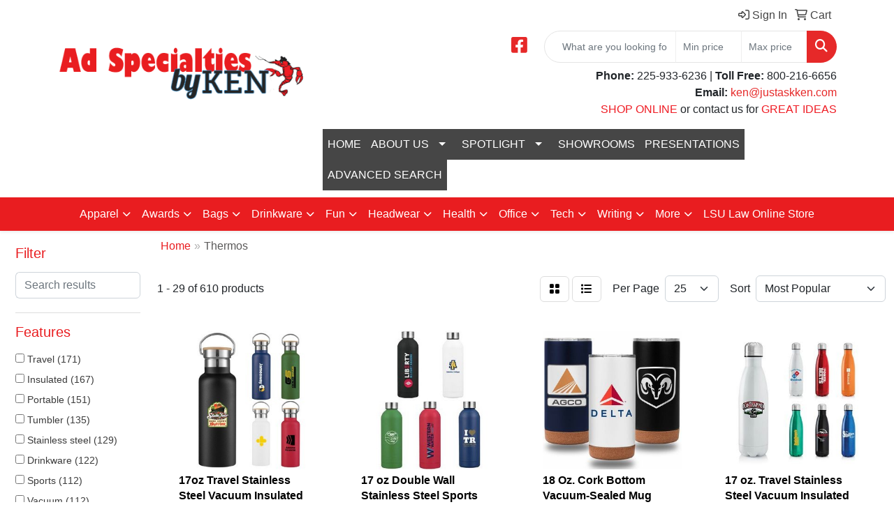

--- FILE ---
content_type: text/html
request_url: https://www.justaskken.com/ws/ws.dll/StartSrch?UID=6188&WENavID=18091381
body_size: 14793
content:
<!DOCTYPE html>
<html lang="en"><head>
<meta charset="utf-8">
<meta http-equiv="X-UA-Compatible" content="IE=edge">
<meta name="viewport" content="width=device-width, initial-scale=1">
<!-- The above 3 meta tags *must* come first in the head; any other head content must come *after* these tags -->


<link href="/distsite/styles/8/css/bootstrap.min.css" rel="stylesheet" />
<link href="https://fonts.googleapis.com/css?family=Open+Sans:400,600|Oswald:400,600" rel="stylesheet">
<link href="/distsite/styles/8/css/owl.carousel.min.css" rel="stylesheet">
<link href="/distsite/styles/8/css/nouislider.css" rel="stylesheet">
<!--<link href="/distsite/styles/8/css/menu.css" rel="stylesheet"/>-->
<link href="/distsite/styles/8/css/flexslider.css" rel="stylesheet">
<link href="/distsite/styles/8/css/all.min.css" rel="stylesheet">
<link href="/distsite/styles/8/css/slick/slick.css" rel="stylesheet"/>
<link href="/distsite/styles/8/css/lightbox/lightbox.css" rel="stylesheet"  />
<link href="/distsite/styles/8/css/yamm.css" rel="stylesheet" />
<!-- Custom styles for this theme -->
<link href="/we/we.dll/StyleSheet?UN=6188&Type=WETheme&TS=C45440.9626041667" rel="stylesheet">
<!-- Custom styles for this theme -->
<link href="/we/we.dll/StyleSheet?UN=6188&Type=WETheme-PS&TS=C45440.9626041667" rel="stylesheet">


<!-- HTML5 shim and Respond.js for IE8 support of HTML5 elements and media queries -->
<!--[if lt IE 9]>
      <script src="https://oss.maxcdn.com/html5shiv/3.7.3/html5shiv.min.js"></script>
      <script src="https://oss.maxcdn.com/respond/1.4.2/respond.min.js"></script>
    <![endif]-->

</head>

<body style="background:#fff;">


  <!-- Slide-Out Menu -->
  <div id="filter-menu" class="filter-menu">
    <button id="close-menu" class="btn-close"></button>
    <div class="menu-content">
      
<aside class="filter-sidebar">



<div class="filter-section first">
	<h2>Filter</h2>
	 <div class="input-group mb-3">
	 <input type="text" style="border-right:0;" placeholder="Search results" class="form-control text-search-within-results" name="SearchWithinResults" value="" maxlength="100" onkeyup="HandleTextFilter(event);">
	  <label class="input-group-text" style="background-color:#fff;"><a  style="display:none;" href="javascript:void(0);" class="remove-filter" data-toggle="tooltip" title="Clear" onclick="ClearTextFilter();"><i class="far fa-times" aria-hidden="true"></i> <span class="fa-sr-only">x</span></a></label>
	</div>
</div>

<a href="javascript:void(0);" class="clear-filters"  style="display:none;" onclick="ClearDrillDown();">Clear all filters</a>

<div class="filter-section"  style="display:none;">
	<h2>Categories</h2>

	<div class="filter-list">

	 

		<!-- wrapper for more filters -->
        <div class="show-filter">

		</div><!-- showfilters -->

	</div>

		<a href="#" class="show-more"  style="display:none;" >Show more</a>
</div>


<div class="filter-section" >
	<h2>Features</h2>

		<div class="filter-list">

	  		<div class="checkbox"><label><input class="filtercheckbox" type="checkbox" name="2|Travel" ><span> Travel (171)</span></label></div><div class="checkbox"><label><input class="filtercheckbox" type="checkbox" name="2|Insulated" ><span> Insulated (167)</span></label></div><div class="checkbox"><label><input class="filtercheckbox" type="checkbox" name="2|Portable" ><span> Portable (151)</span></label></div><div class="checkbox"><label><input class="filtercheckbox" type="checkbox" name="2|Tumbler" ><span> Tumbler (135)</span></label></div><div class="checkbox"><label><input class="filtercheckbox" type="checkbox" name="2|Stainless steel" ><span> Stainless steel (129)</span></label></div><div class="checkbox"><label><input class="filtercheckbox" type="checkbox" name="2|Drinkware" ><span> Drinkware (122)</span></label></div><div class="checkbox"><label><input class="filtercheckbox" type="checkbox" name="2|Sports" ><span> Sports (112)</span></label></div><div class="checkbox"><label><input class="filtercheckbox" type="checkbox" name="2|Vacuum" ><span> Vacuum (112)</span></label></div><div class="checkbox"><label><input class="filtercheckbox" type="checkbox" name="2|Cup" ><span> Cup (103)</span></label></div><div class="checkbox"><label><input class="filtercheckbox" type="checkbox" name="2|Drinking" ><span> Drinking (93)</span></label></div><div class="show-filter"><div class="checkbox"><label><input class="filtercheckbox" type="checkbox" name="2|Reusable" ><span> Reusable (93)</span></label></div><div class="checkbox"><label><input class="filtercheckbox" type="checkbox" name="2|Leak-proof" ><span> Leak-proof (85)</span></label></div><div class="checkbox"><label><input class="filtercheckbox" type="checkbox" name="2|Drink" ><span> Drink (84)</span></label></div><div class="checkbox"><label><input class="filtercheckbox" type="checkbox" name="2|Water" ><span> Water (82)</span></label></div><div class="checkbox"><label><input class="filtercheckbox" type="checkbox" name="2|Mug" ><span> Mug (80)</span></label></div><div class="checkbox"><label><input class="filtercheckbox" type="checkbox" name="2|Outdoor" ><span> Outdoor (76)</span></label></div><div class="checkbox"><label><input class="filtercheckbox" type="checkbox" name="2|Thermal" ><span> Thermal (76)</span></label></div><div class="checkbox"><label><input class="filtercheckbox" type="checkbox" name="2|Coffee" ><span> Coffee (72)</span></label></div><div class="checkbox"><label><input class="filtercheckbox" type="checkbox" name="2|Double wall" ><span> Double wall (68)</span></label></div><div class="checkbox"><label><input class="filtercheckbox" type="checkbox" name="2|Durable" ><span> Durable (68)</span></label></div><div class="checkbox"><label><input class="filtercheckbox" type="checkbox" name="2|Bottle" ><span> Bottle (67)</span></label></div><div class="checkbox"><label><input class="filtercheckbox" type="checkbox" name="2|Beverage" ><span> Beverage (66)</span></label></div><div class="checkbox"><label><input class="filtercheckbox" type="checkbox" name="2|Thermos" ><span> Thermos (66)</span></label></div><div class="checkbox"><label><input class="filtercheckbox" type="checkbox" name="2|Travel mug" ><span> Travel mug (65)</span></label></div><div class="checkbox"><label><input class="filtercheckbox" type="checkbox" name="2|Vacuum insulated bottle" ><span> Vacuum insulated bottle (58)</span></label></div><div class="checkbox"><label><input class="filtercheckbox" type="checkbox" name="2|Lid" ><span> Lid (53)</span></label></div><div class="checkbox"><label><input class="filtercheckbox" type="checkbox" name="2|Leakproof" ><span> Leakproof (51)</span></label></div><div class="checkbox"><label><input class="filtercheckbox" type="checkbox" name="2|Tea bottle" ><span> Tea bottle (51)</span></label></div><div class="checkbox"><label><input class="filtercheckbox" type="checkbox" name="2|Thermoses water bottle" ><span> Thermoses water bottle (51)</span></label></div><div class="checkbox"><label><input class="filtercheckbox" type="checkbox" name="2|Water bottle" ><span> Water bottle (51)</span></label></div><div class="checkbox"><label><input class="filtercheckbox" type="checkbox" name="2|Hot" ><span> Hot (48)</span></label></div><div class="checkbox"><label><input class="filtercheckbox" type="checkbox" name="2|Thermal cup" ><span> Thermal cup (47)</span></label></div><div class="checkbox"><label><input class="filtercheckbox" type="checkbox" name="2|Camping" ><span> Camping (46)</span></label></div><div class="checkbox"><label><input class="filtercheckbox" type="checkbox" name="2|Stainless steel cup" ><span> Stainless steel cup (45)</span></label></div><div class="checkbox"><label><input class="filtercheckbox" type="checkbox" name="2|Coffee thermos" ><span> Coffee thermos (44)</span></label></div><div class="checkbox"><label><input class="filtercheckbox" type="checkbox" name="2|Vacuum insulated" ><span> Vacuum insulated (43)</span></label></div><div class="checkbox"><label><input class="filtercheckbox" type="checkbox" name="2|Hydration" ><span> Hydration (42)</span></label></div><div class="checkbox"><label><input class="filtercheckbox" type="checkbox" name="2|Office" ><span> Office (41)</span></label></div><div class="checkbox"><label><input class="filtercheckbox" type="checkbox" name="2|Steel" ><span> Steel (41)</span></label></div><div class="checkbox"><label><input class="filtercheckbox" type="checkbox" name="2|Car vacuum thermoses bottle" ><span> Car vacuum thermoses bottle (40)</span></label></div><div class="checkbox"><label><input class="filtercheckbox" type="checkbox" name="2|Cold" ><span> Cold (40)</span></label></div><div class="checkbox"><label><input class="filtercheckbox" type="checkbox" name="2|Travel tea coffee bottle" ><span> Travel tea coffee bottle (40)</span></label></div><div class="checkbox"><label><input class="filtercheckbox" type="checkbox" name="2|Double walled" ><span> Double walled (39)</span></label></div><div class="checkbox"><label><input class="filtercheckbox" type="checkbox" name="2|Flask" ><span> Flask (38)</span></label></div><div class="checkbox"><label><input class="filtercheckbox" type="checkbox" name="2|Metal" ><span> Metal (37)</span></label></div><div class="checkbox"><label><input class="filtercheckbox" type="checkbox" name="2|Bpa free" ><span> Bpa free (35)</span></label></div><div class="checkbox"><label><input class="filtercheckbox" type="checkbox" name="2|Tea" ><span> Tea (33)</span></label></div><div class="checkbox"><label><input class="filtercheckbox" type="checkbox" name="2|Leak proof" ><span> Leak proof (32)</span></label></div><div class="checkbox"><label><input class="filtercheckbox" type="checkbox" name="2|Lightweight" ><span> Lightweight (31)</span></label></div><div class="checkbox"><label><input class="filtercheckbox" type="checkbox" name="2|Round" ><span> Round (30)</span></label></div></div>

			<!-- wrapper for more filters -->
			<div class="show-filter">

			</div><!-- showfilters -->
 		</div>
		<a href="#" class="show-more"  >Show more</a>


</div>


<div class="filter-section" >
	<h2>Colors</h2>

		<div class="filter-list">

		  	<div class="checkbox"><label><input class="filtercheckbox" type="checkbox" name="1|Black" ><span> Black (367)</span></label></div><div class="checkbox"><label><input class="filtercheckbox" type="checkbox" name="1|White" ><span> White (240)</span></label></div><div class="checkbox"><label><input class="filtercheckbox" type="checkbox" name="1|Blue" ><span> Blue (227)</span></label></div><div class="checkbox"><label><input class="filtercheckbox" type="checkbox" name="1|Red" ><span> Red (211)</span></label></div><div class="checkbox"><label><input class="filtercheckbox" type="checkbox" name="1|Pink" ><span> Pink (208)</span></label></div><div class="checkbox"><label><input class="filtercheckbox" type="checkbox" name="1|Green" ><span> Green (184)</span></label></div><div class="checkbox"><label><input class="filtercheckbox" type="checkbox" name="1|Orange" ><span> Orange (100)</span></label></div><div class="checkbox"><label><input class="filtercheckbox" type="checkbox" name="1|Purple" ><span> Purple (100)</span></label></div><div class="checkbox"><label><input class="filtercheckbox" type="checkbox" name="1|Silver" ><span> Silver (97)</span></label></div><div class="checkbox"><label><input class="filtercheckbox" type="checkbox" name="1|Gray" ><span> Gray (81)</span></label></div><div class="show-filter"><div class="checkbox"><label><input class="filtercheckbox" type="checkbox" name="1|Yellow" ><span> Yellow (67)</span></label></div><div class="checkbox"><label><input class="filtercheckbox" type="checkbox" name="1|Navy blue" ><span> Navy blue (57)</span></label></div><div class="checkbox"><label><input class="filtercheckbox" type="checkbox" name="1|Light blue" ><span> Light blue (53)</span></label></div><div class="checkbox"><label><input class="filtercheckbox" type="checkbox" name="1|Royal blue" ><span> Royal blue (36)</span></label></div><div class="checkbox"><label><input class="filtercheckbox" type="checkbox" name="1|Gold" ><span> Gold (35)</span></label></div><div class="checkbox"><label><input class="filtercheckbox" type="checkbox" name="1|Brown" ><span> Brown (33)</span></label></div><div class="checkbox"><label><input class="filtercheckbox" type="checkbox" name="1|Beige" ><span> Beige (24)</span></label></div><div class="checkbox"><label><input class="filtercheckbox" type="checkbox" name="1|Light purple" ><span> Light purple (22)</span></label></div><div class="checkbox"><label><input class="filtercheckbox" type="checkbox" name="1|Rose red" ><span> Rose red (21)</span></label></div><div class="checkbox"><label><input class="filtercheckbox" type="checkbox" name="1|Light green" ><span> Light green (19)</span></label></div><div class="checkbox"><label><input class="filtercheckbox" type="checkbox" name="1|Black/silver" ><span> Black/silver (17)</span></label></div><div class="checkbox"><label><input class="filtercheckbox" type="checkbox" name="1|Maroon red" ><span> Maroon red (17)</span></label></div><div class="checkbox"><label><input class="filtercheckbox" type="checkbox" name="1|Silver/black" ><span> Silver/black (17)</span></label></div><div class="checkbox"><label><input class="filtercheckbox" type="checkbox" name="1|Sky blue" ><span> Sky blue (17)</span></label></div><div class="checkbox"><label><input class="filtercheckbox" type="checkbox" name="1|Various" ><span> Various (17)</span></label></div><div class="checkbox"><label><input class="filtercheckbox" type="checkbox" name="1|Dark gray" ><span> Dark gray (16)</span></label></div><div class="checkbox"><label><input class="filtercheckbox" type="checkbox" name="1|Teal blue green" ><span> Teal blue green (16)</span></label></div><div class="checkbox"><label><input class="filtercheckbox" type="checkbox" name="1|Dark green" ><span> Dark green (14)</span></label></div><div class="checkbox"><label><input class="filtercheckbox" type="checkbox" name="1|Olive green" ><span> Olive green (14)</span></label></div><div class="checkbox"><label><input class="filtercheckbox" type="checkbox" name="1|Army green" ><span> Army green (13)</span></label></div><div class="checkbox"><label><input class="filtercheckbox" type="checkbox" name="1|Blue/black" ><span> Blue/black (12)</span></label></div><div class="checkbox"><label><input class="filtercheckbox" type="checkbox" name="1|Lake blue" ><span> Lake blue (12)</span></label></div><div class="checkbox"><label><input class="filtercheckbox" type="checkbox" name="1|Mint green" ><span> Mint green (12)</span></label></div><div class="checkbox"><label><input class="filtercheckbox" type="checkbox" name="1|Dark blue" ><span> Dark blue (11)</span></label></div><div class="checkbox"><label><input class="filtercheckbox" type="checkbox" name="1|Red/black" ><span> Red/black (11)</span></label></div><div class="checkbox"><label><input class="filtercheckbox" type="checkbox" name="1|Sliver" ><span> Sliver (11)</span></label></div><div class="checkbox"><label><input class="filtercheckbox" type="checkbox" name="1|Blue/silver" ><span> Blue/silver (10)</span></label></div><div class="checkbox"><label><input class="filtercheckbox" type="checkbox" name="1|Coral orange pink" ><span> Coral orange pink (10)</span></label></div><div class="checkbox"><label><input class="filtercheckbox" type="checkbox" name="1|Bamboo brown" ><span> Bamboo brown (9)</span></label></div><div class="checkbox"><label><input class="filtercheckbox" type="checkbox" name="1|Light pink" ><span> Light pink (9)</span></label></div><div class="checkbox"><label><input class="filtercheckbox" type="checkbox" name="1|Red/silver" ><span> Red/silver (9)</span></label></div><div class="checkbox"><label><input class="filtercheckbox" type="checkbox" name="1|White/black" ><span> White/black (9)</span></label></div><div class="checkbox"><label><input class="filtercheckbox" type="checkbox" name="1|White/silver" ><span> White/silver (9)</span></label></div><div class="checkbox"><label><input class="filtercheckbox" type="checkbox" name="1|Stainless steel silver" ><span> Stainless steel silver (8)</span></label></div><div class="checkbox"><label><input class="filtercheckbox" type="checkbox" name="1|Baby blue" ><span> Baby blue (7)</span></label></div><div class="checkbox"><label><input class="filtercheckbox" type="checkbox" name="1|Green/silver" ><span> Green/silver (7)</span></label></div><div class="checkbox"><label><input class="filtercheckbox" type="checkbox" name="1|Lime green" ><span> Lime green (7)</span></label></div><div class="checkbox"><label><input class="filtercheckbox" type="checkbox" name="1|Orange/black" ><span> Orange/black (7)</span></label></div><div class="checkbox"><label><input class="filtercheckbox" type="checkbox" name="1|Smoky pink" ><span> Smoky pink (7)</span></label></div><div class="checkbox"><label><input class="filtercheckbox" type="checkbox" name="1|Cream white" ><span> Cream white (6)</span></label></div></div>


			<!-- wrapper for more filters -->
			<div class="show-filter">

			</div><!-- showfilters -->

		  </div>

		<a href="#" class="show-more"  >Show more</a>
</div>


<div class="filter-section"  >
	<h2>Price Range</h2>
	<div class="filter-price-wrap">
		<div class="filter-price-inner">
			<div class="input-group">
				<span class="input-group-text input-group-text-white">$</span>
				<input type="text" class="form-control form-control-sm filter-min-prices" name="min-prices" value="" placeholder="Min" onkeyup="HandlePriceFilter(event);">
			</div>
			<div class="input-group">
				<span class="input-group-text input-group-text-white">$</span>
				<input type="text" class="form-control form-control-sm filter-max-prices" name="max-prices" value="" placeholder="Max" onkeyup="HandlePriceFilter(event);">
			</div>
		</div>
		<a href="javascript:void(0)" onclick="SetPriceFilter();" ><i class="fa-solid fa-chevron-right"></i></a>
	</div>
</div>

<div class="filter-section"   >
	<h2>Quantity</h2>
	<div class="filter-price-wrap mb-2">
		<input type="text" class="form-control form-control-sm filter-quantity" value="" placeholder="Qty" onkeyup="HandleQuantityFilter(event);">
		<a href="javascript:void(0)" onclick="SetQuantityFilter();"><i class="fa-solid fa-chevron-right"></i></a>
	</div>
</div>




	</aside>

    </div>
</div>




	<div class="container-fluid">
		<div class="row">

			<div class="col-md-3 col-lg-2">
        <div class="d-none d-md-block">
          <div id="desktop-filter">
            
<aside class="filter-sidebar">



<div class="filter-section first">
	<h2>Filter</h2>
	 <div class="input-group mb-3">
	 <input type="text" style="border-right:0;" placeholder="Search results" class="form-control text-search-within-results" name="SearchWithinResults" value="" maxlength="100" onkeyup="HandleTextFilter(event);">
	  <label class="input-group-text" style="background-color:#fff;"><a  style="display:none;" href="javascript:void(0);" class="remove-filter" data-toggle="tooltip" title="Clear" onclick="ClearTextFilter();"><i class="far fa-times" aria-hidden="true"></i> <span class="fa-sr-only">x</span></a></label>
	</div>
</div>

<a href="javascript:void(0);" class="clear-filters"  style="display:none;" onclick="ClearDrillDown();">Clear all filters</a>

<div class="filter-section"  style="display:none;">
	<h2>Categories</h2>

	<div class="filter-list">

	 

		<!-- wrapper for more filters -->
        <div class="show-filter">

		</div><!-- showfilters -->

	</div>

		<a href="#" class="show-more"  style="display:none;" >Show more</a>
</div>


<div class="filter-section" >
	<h2>Features</h2>

		<div class="filter-list">

	  		<div class="checkbox"><label><input class="filtercheckbox" type="checkbox" name="2|Travel" ><span> Travel (171)</span></label></div><div class="checkbox"><label><input class="filtercheckbox" type="checkbox" name="2|Insulated" ><span> Insulated (167)</span></label></div><div class="checkbox"><label><input class="filtercheckbox" type="checkbox" name="2|Portable" ><span> Portable (151)</span></label></div><div class="checkbox"><label><input class="filtercheckbox" type="checkbox" name="2|Tumbler" ><span> Tumbler (135)</span></label></div><div class="checkbox"><label><input class="filtercheckbox" type="checkbox" name="2|Stainless steel" ><span> Stainless steel (129)</span></label></div><div class="checkbox"><label><input class="filtercheckbox" type="checkbox" name="2|Drinkware" ><span> Drinkware (122)</span></label></div><div class="checkbox"><label><input class="filtercheckbox" type="checkbox" name="2|Sports" ><span> Sports (112)</span></label></div><div class="checkbox"><label><input class="filtercheckbox" type="checkbox" name="2|Vacuum" ><span> Vacuum (112)</span></label></div><div class="checkbox"><label><input class="filtercheckbox" type="checkbox" name="2|Cup" ><span> Cup (103)</span></label></div><div class="checkbox"><label><input class="filtercheckbox" type="checkbox" name="2|Drinking" ><span> Drinking (93)</span></label></div><div class="show-filter"><div class="checkbox"><label><input class="filtercheckbox" type="checkbox" name="2|Reusable" ><span> Reusable (93)</span></label></div><div class="checkbox"><label><input class="filtercheckbox" type="checkbox" name="2|Leak-proof" ><span> Leak-proof (85)</span></label></div><div class="checkbox"><label><input class="filtercheckbox" type="checkbox" name="2|Drink" ><span> Drink (84)</span></label></div><div class="checkbox"><label><input class="filtercheckbox" type="checkbox" name="2|Water" ><span> Water (82)</span></label></div><div class="checkbox"><label><input class="filtercheckbox" type="checkbox" name="2|Mug" ><span> Mug (80)</span></label></div><div class="checkbox"><label><input class="filtercheckbox" type="checkbox" name="2|Outdoor" ><span> Outdoor (76)</span></label></div><div class="checkbox"><label><input class="filtercheckbox" type="checkbox" name="2|Thermal" ><span> Thermal (76)</span></label></div><div class="checkbox"><label><input class="filtercheckbox" type="checkbox" name="2|Coffee" ><span> Coffee (72)</span></label></div><div class="checkbox"><label><input class="filtercheckbox" type="checkbox" name="2|Double wall" ><span> Double wall (68)</span></label></div><div class="checkbox"><label><input class="filtercheckbox" type="checkbox" name="2|Durable" ><span> Durable (68)</span></label></div><div class="checkbox"><label><input class="filtercheckbox" type="checkbox" name="2|Bottle" ><span> Bottle (67)</span></label></div><div class="checkbox"><label><input class="filtercheckbox" type="checkbox" name="2|Beverage" ><span> Beverage (66)</span></label></div><div class="checkbox"><label><input class="filtercheckbox" type="checkbox" name="2|Thermos" ><span> Thermos (66)</span></label></div><div class="checkbox"><label><input class="filtercheckbox" type="checkbox" name="2|Travel mug" ><span> Travel mug (65)</span></label></div><div class="checkbox"><label><input class="filtercheckbox" type="checkbox" name="2|Vacuum insulated bottle" ><span> Vacuum insulated bottle (58)</span></label></div><div class="checkbox"><label><input class="filtercheckbox" type="checkbox" name="2|Lid" ><span> Lid (53)</span></label></div><div class="checkbox"><label><input class="filtercheckbox" type="checkbox" name="2|Leakproof" ><span> Leakproof (51)</span></label></div><div class="checkbox"><label><input class="filtercheckbox" type="checkbox" name="2|Tea bottle" ><span> Tea bottle (51)</span></label></div><div class="checkbox"><label><input class="filtercheckbox" type="checkbox" name="2|Thermoses water bottle" ><span> Thermoses water bottle (51)</span></label></div><div class="checkbox"><label><input class="filtercheckbox" type="checkbox" name="2|Water bottle" ><span> Water bottle (51)</span></label></div><div class="checkbox"><label><input class="filtercheckbox" type="checkbox" name="2|Hot" ><span> Hot (48)</span></label></div><div class="checkbox"><label><input class="filtercheckbox" type="checkbox" name="2|Thermal cup" ><span> Thermal cup (47)</span></label></div><div class="checkbox"><label><input class="filtercheckbox" type="checkbox" name="2|Camping" ><span> Camping (46)</span></label></div><div class="checkbox"><label><input class="filtercheckbox" type="checkbox" name="2|Stainless steel cup" ><span> Stainless steel cup (45)</span></label></div><div class="checkbox"><label><input class="filtercheckbox" type="checkbox" name="2|Coffee thermos" ><span> Coffee thermos (44)</span></label></div><div class="checkbox"><label><input class="filtercheckbox" type="checkbox" name="2|Vacuum insulated" ><span> Vacuum insulated (43)</span></label></div><div class="checkbox"><label><input class="filtercheckbox" type="checkbox" name="2|Hydration" ><span> Hydration (42)</span></label></div><div class="checkbox"><label><input class="filtercheckbox" type="checkbox" name="2|Office" ><span> Office (41)</span></label></div><div class="checkbox"><label><input class="filtercheckbox" type="checkbox" name="2|Steel" ><span> Steel (41)</span></label></div><div class="checkbox"><label><input class="filtercheckbox" type="checkbox" name="2|Car vacuum thermoses bottle" ><span> Car vacuum thermoses bottle (40)</span></label></div><div class="checkbox"><label><input class="filtercheckbox" type="checkbox" name="2|Cold" ><span> Cold (40)</span></label></div><div class="checkbox"><label><input class="filtercheckbox" type="checkbox" name="2|Travel tea coffee bottle" ><span> Travel tea coffee bottle (40)</span></label></div><div class="checkbox"><label><input class="filtercheckbox" type="checkbox" name="2|Double walled" ><span> Double walled (39)</span></label></div><div class="checkbox"><label><input class="filtercheckbox" type="checkbox" name="2|Flask" ><span> Flask (38)</span></label></div><div class="checkbox"><label><input class="filtercheckbox" type="checkbox" name="2|Metal" ><span> Metal (37)</span></label></div><div class="checkbox"><label><input class="filtercheckbox" type="checkbox" name="2|Bpa free" ><span> Bpa free (35)</span></label></div><div class="checkbox"><label><input class="filtercheckbox" type="checkbox" name="2|Tea" ><span> Tea (33)</span></label></div><div class="checkbox"><label><input class="filtercheckbox" type="checkbox" name="2|Leak proof" ><span> Leak proof (32)</span></label></div><div class="checkbox"><label><input class="filtercheckbox" type="checkbox" name="2|Lightweight" ><span> Lightweight (31)</span></label></div><div class="checkbox"><label><input class="filtercheckbox" type="checkbox" name="2|Round" ><span> Round (30)</span></label></div></div>

			<!-- wrapper for more filters -->
			<div class="show-filter">

			</div><!-- showfilters -->
 		</div>
		<a href="#" class="show-more"  >Show more</a>


</div>


<div class="filter-section" >
	<h2>Colors</h2>

		<div class="filter-list">

		  	<div class="checkbox"><label><input class="filtercheckbox" type="checkbox" name="1|Black" ><span> Black (367)</span></label></div><div class="checkbox"><label><input class="filtercheckbox" type="checkbox" name="1|White" ><span> White (240)</span></label></div><div class="checkbox"><label><input class="filtercheckbox" type="checkbox" name="1|Blue" ><span> Blue (227)</span></label></div><div class="checkbox"><label><input class="filtercheckbox" type="checkbox" name="1|Red" ><span> Red (211)</span></label></div><div class="checkbox"><label><input class="filtercheckbox" type="checkbox" name="1|Pink" ><span> Pink (208)</span></label></div><div class="checkbox"><label><input class="filtercheckbox" type="checkbox" name="1|Green" ><span> Green (184)</span></label></div><div class="checkbox"><label><input class="filtercheckbox" type="checkbox" name="1|Orange" ><span> Orange (100)</span></label></div><div class="checkbox"><label><input class="filtercheckbox" type="checkbox" name="1|Purple" ><span> Purple (100)</span></label></div><div class="checkbox"><label><input class="filtercheckbox" type="checkbox" name="1|Silver" ><span> Silver (97)</span></label></div><div class="checkbox"><label><input class="filtercheckbox" type="checkbox" name="1|Gray" ><span> Gray (81)</span></label></div><div class="show-filter"><div class="checkbox"><label><input class="filtercheckbox" type="checkbox" name="1|Yellow" ><span> Yellow (67)</span></label></div><div class="checkbox"><label><input class="filtercheckbox" type="checkbox" name="1|Navy blue" ><span> Navy blue (57)</span></label></div><div class="checkbox"><label><input class="filtercheckbox" type="checkbox" name="1|Light blue" ><span> Light blue (53)</span></label></div><div class="checkbox"><label><input class="filtercheckbox" type="checkbox" name="1|Royal blue" ><span> Royal blue (36)</span></label></div><div class="checkbox"><label><input class="filtercheckbox" type="checkbox" name="1|Gold" ><span> Gold (35)</span></label></div><div class="checkbox"><label><input class="filtercheckbox" type="checkbox" name="1|Brown" ><span> Brown (33)</span></label></div><div class="checkbox"><label><input class="filtercheckbox" type="checkbox" name="1|Beige" ><span> Beige (24)</span></label></div><div class="checkbox"><label><input class="filtercheckbox" type="checkbox" name="1|Light purple" ><span> Light purple (22)</span></label></div><div class="checkbox"><label><input class="filtercheckbox" type="checkbox" name="1|Rose red" ><span> Rose red (21)</span></label></div><div class="checkbox"><label><input class="filtercheckbox" type="checkbox" name="1|Light green" ><span> Light green (19)</span></label></div><div class="checkbox"><label><input class="filtercheckbox" type="checkbox" name="1|Black/silver" ><span> Black/silver (17)</span></label></div><div class="checkbox"><label><input class="filtercheckbox" type="checkbox" name="1|Maroon red" ><span> Maroon red (17)</span></label></div><div class="checkbox"><label><input class="filtercheckbox" type="checkbox" name="1|Silver/black" ><span> Silver/black (17)</span></label></div><div class="checkbox"><label><input class="filtercheckbox" type="checkbox" name="1|Sky blue" ><span> Sky blue (17)</span></label></div><div class="checkbox"><label><input class="filtercheckbox" type="checkbox" name="1|Various" ><span> Various (17)</span></label></div><div class="checkbox"><label><input class="filtercheckbox" type="checkbox" name="1|Dark gray" ><span> Dark gray (16)</span></label></div><div class="checkbox"><label><input class="filtercheckbox" type="checkbox" name="1|Teal blue green" ><span> Teal blue green (16)</span></label></div><div class="checkbox"><label><input class="filtercheckbox" type="checkbox" name="1|Dark green" ><span> Dark green (14)</span></label></div><div class="checkbox"><label><input class="filtercheckbox" type="checkbox" name="1|Olive green" ><span> Olive green (14)</span></label></div><div class="checkbox"><label><input class="filtercheckbox" type="checkbox" name="1|Army green" ><span> Army green (13)</span></label></div><div class="checkbox"><label><input class="filtercheckbox" type="checkbox" name="1|Blue/black" ><span> Blue/black (12)</span></label></div><div class="checkbox"><label><input class="filtercheckbox" type="checkbox" name="1|Lake blue" ><span> Lake blue (12)</span></label></div><div class="checkbox"><label><input class="filtercheckbox" type="checkbox" name="1|Mint green" ><span> Mint green (12)</span></label></div><div class="checkbox"><label><input class="filtercheckbox" type="checkbox" name="1|Dark blue" ><span> Dark blue (11)</span></label></div><div class="checkbox"><label><input class="filtercheckbox" type="checkbox" name="1|Red/black" ><span> Red/black (11)</span></label></div><div class="checkbox"><label><input class="filtercheckbox" type="checkbox" name="1|Sliver" ><span> Sliver (11)</span></label></div><div class="checkbox"><label><input class="filtercheckbox" type="checkbox" name="1|Blue/silver" ><span> Blue/silver (10)</span></label></div><div class="checkbox"><label><input class="filtercheckbox" type="checkbox" name="1|Coral orange pink" ><span> Coral orange pink (10)</span></label></div><div class="checkbox"><label><input class="filtercheckbox" type="checkbox" name="1|Bamboo brown" ><span> Bamboo brown (9)</span></label></div><div class="checkbox"><label><input class="filtercheckbox" type="checkbox" name="1|Light pink" ><span> Light pink (9)</span></label></div><div class="checkbox"><label><input class="filtercheckbox" type="checkbox" name="1|Red/silver" ><span> Red/silver (9)</span></label></div><div class="checkbox"><label><input class="filtercheckbox" type="checkbox" name="1|White/black" ><span> White/black (9)</span></label></div><div class="checkbox"><label><input class="filtercheckbox" type="checkbox" name="1|White/silver" ><span> White/silver (9)</span></label></div><div class="checkbox"><label><input class="filtercheckbox" type="checkbox" name="1|Stainless steel silver" ><span> Stainless steel silver (8)</span></label></div><div class="checkbox"><label><input class="filtercheckbox" type="checkbox" name="1|Baby blue" ><span> Baby blue (7)</span></label></div><div class="checkbox"><label><input class="filtercheckbox" type="checkbox" name="1|Green/silver" ><span> Green/silver (7)</span></label></div><div class="checkbox"><label><input class="filtercheckbox" type="checkbox" name="1|Lime green" ><span> Lime green (7)</span></label></div><div class="checkbox"><label><input class="filtercheckbox" type="checkbox" name="1|Orange/black" ><span> Orange/black (7)</span></label></div><div class="checkbox"><label><input class="filtercheckbox" type="checkbox" name="1|Smoky pink" ><span> Smoky pink (7)</span></label></div><div class="checkbox"><label><input class="filtercheckbox" type="checkbox" name="1|Cream white" ><span> Cream white (6)</span></label></div></div>


			<!-- wrapper for more filters -->
			<div class="show-filter">

			</div><!-- showfilters -->

		  </div>

		<a href="#" class="show-more"  >Show more</a>
</div>


<div class="filter-section"  >
	<h2>Price Range</h2>
	<div class="filter-price-wrap">
		<div class="filter-price-inner">
			<div class="input-group">
				<span class="input-group-text input-group-text-white">$</span>
				<input type="text" class="form-control form-control-sm filter-min-prices" name="min-prices" value="" placeholder="Min" onkeyup="HandlePriceFilter(event);">
			</div>
			<div class="input-group">
				<span class="input-group-text input-group-text-white">$</span>
				<input type="text" class="form-control form-control-sm filter-max-prices" name="max-prices" value="" placeholder="Max" onkeyup="HandlePriceFilter(event);">
			</div>
		</div>
		<a href="javascript:void(0)" onclick="SetPriceFilter();" ><i class="fa-solid fa-chevron-right"></i></a>
	</div>
</div>

<div class="filter-section"   >
	<h2>Quantity</h2>
	<div class="filter-price-wrap mb-2">
		<input type="text" class="form-control form-control-sm filter-quantity" value="" placeholder="Qty" onkeyup="HandleQuantityFilter(event);">
		<a href="javascript:void(0)" onclick="SetQuantityFilter();"><i class="fa-solid fa-chevron-right"></i></a>
	</div>
</div>




	</aside>

          </div>
        </div>
			</div>

			<div class="col-md-9 col-lg-10">
				

				<ol class="breadcrumb"  >
              		<li><a href="https://www.justaskken.com" target="_top">Home</a></li>
             	 	<li class="active">Thermos</li>
            	</ol>




				<div id="product-list-controls">

				
						<div class="d-flex align-items-center justify-content-between">
							<div class="d-none d-md-block me-3">
								1 - 29 of  610 <span class="d-none d-lg-inline">products</span>
							</div>
					  
						  <!-- Right Aligned Controls -->
						  <div class="product-controls-right d-flex align-items-center">
       
              <button id="show-filter-button" class="btn btn-control d-block d-md-none"><i class="fa-solid fa-filter" aria-hidden="true"></i></button>

							
							<span class="me-3">
								<a href="/ws/ws.dll/StartSrch?UID=6188&WENavID=18091381&View=T&ST=26011917503450390892830826" class="btn btn-control grid" title="Change to Grid View"><i class="fa-solid fa-grid-2" aria-hidden="true"></i>  <span class="fa-sr-only">Grid</span></a>
								<a href="/ws/ws.dll/StartSrch?UID=6188&WENavID=18091381&View=L&ST=26011917503450390892830826" class="btn btn-control" title="Change to List View"><i class="fa-solid fa-list"></i> <span class="fa-sr-only">List</span></a>
							</span>
							
					  
							<!-- Number of Items Per Page -->
							<div class="me-2 d-none d-lg-block">
								<label>Per Page</label>
							</div>
							<div class="me-3 d-none d-md-block">
								<select class="form-select notranslate" onchange="GoToNewURL(this);" aria-label="Items per page">
									<option value="/ws/ws.dll/StartSrch?UID=6188&WENavID=18091381&ST=26011917503450390892830826&PPP=10" >10</option><option value="/ws/ws.dll/StartSrch?UID=6188&WENavID=18091381&ST=26011917503450390892830826&PPP=25" selected>25</option><option value="/ws/ws.dll/StartSrch?UID=6188&WENavID=18091381&ST=26011917503450390892830826&PPP=50" >50</option><option value="/ws/ws.dll/StartSrch?UID=6188&WENavID=18091381&ST=26011917503450390892830826&PPP=100" >100</option><option value="/ws/ws.dll/StartSrch?UID=6188&WENavID=18091381&ST=26011917503450390892830826&PPP=250" >250</option>
								
								</select>
							</div>
					  
							<!-- Sort By -->
							<div class="d-none d-lg-block me-2">
								<label>Sort</label>
							</div>
							<div>
								<select class="form-select" onchange="GoToNewURL(this);">
									<option value="/ws/ws.dll/StartSrch?UID=6188&WENavID=18091381&Sort=0">Best Match</option><option value="/ws/ws.dll/StartSrch?UID=6188&WENavID=18091381&Sort=3" selected>Most Popular</option><option value="/ws/ws.dll/StartSrch?UID=6188&WENavID=18091381&Sort=1">Price (Low to High)</option><option value="/ws/ws.dll/StartSrch?UID=6188&WENavID=18091381&Sort=2">Price (High to Low)</option>
								 </select>
							</div>
						  </div>
						</div>

			  </div>

				<!-- Product Results List -->
				<ul class="thumbnail-list"><a name="0" href="#" alt="Item 0"></a>
<li>
 <a href="https://www.justaskken.com/p/TXLGB-LEYRZ/17oz-travel-stainless-steel-vacuum-insulated-water-bottle-wwood-lid" target="_parent" alt="17oz Travel Stainless Steel Vacuum Insulated water bottle w/wood lid">
 <div class="pr-list-grid">
		<img class="img-responsive" src="/ws/ws.dll/QPic?SN=67027&P=155113731&I=0&PX=300" alt="17oz Travel Stainless Steel Vacuum Insulated water bottle w/wood lid">
		<p class="pr-name">17oz Travel Stainless Steel Vacuum Insulated water bottle w/wood lid</p>
		<div class="pr-meta-row">
			<div class="product-reviews"  style="display:none;">
				<div class="rating-stars">
				<i class="fa-solid fa-star-sharp active" aria-hidden="true"></i><i class="fa-solid fa-star-sharp active" aria-hidden="true"></i><i class="fa-solid fa-star-sharp active" aria-hidden="true"></i><i class="fa-solid fa-star-sharp active" aria-hidden="true"></i><i class="fa-solid fa-star-sharp active" aria-hidden="true"></i>
				</div>
				<span class="rating-count">(1)</span>
			</div>
			
		</div>
		<p class="pr-number"  ><span class="notranslate">Item #TXLGB-LEYRZ</span></p>
		<p class="pr-price"  ><span class="notranslate">$7.05</span> - <span class="notranslate">$7.83</span></p>
 </div>
 </a>
</li>
<a name="1" href="#" alt="Item 1"></a>
<li>
 <a href="https://www.justaskken.com/p/EXJFB-JCXCF/17-oz-double-wall-stainless-steel-sports-water-bottle-with-a-powder-coated-body-and-a-screw-on-seal" target="_parent" alt="17 oz Double Wall Stainless Steel Sports Water Bottle with a powder-coated body and a screw-on seal">
 <div class="pr-list-grid">
		<img class="img-responsive" src="/ws/ws.dll/QPic?SN=67027&P=984163541&I=0&PX=300" alt="17 oz Double Wall Stainless Steel Sports Water Bottle with a powder-coated body and a screw-on seal">
		<p class="pr-name">17 oz Double Wall Stainless Steel Sports Water Bottle with a powder-coated body and a screw-on seal</p>
		<div class="pr-meta-row">
			<div class="product-reviews"  style="display:none;">
				<div class="rating-stars">
				<i class="fa-solid fa-star-sharp" aria-hidden="true"></i><i class="fa-solid fa-star-sharp" aria-hidden="true"></i><i class="fa-solid fa-star-sharp" aria-hidden="true"></i><i class="fa-solid fa-star-sharp" aria-hidden="true"></i><i class="fa-solid fa-star-sharp" aria-hidden="true"></i>
				</div>
				<span class="rating-count">(0)</span>
			</div>
			
		</div>
		<p class="pr-number"  ><span class="notranslate">Item #EXJFB-JCXCF</span></p>
		<p class="pr-price"  ><span class="notranslate">$6.40</span> - <span class="notranslate">$7.11</span></p>
 </div>
 </a>
</li>
<a name="2" href="#" alt="Item 2"></a>
<li>
 <a href="https://www.justaskken.com/p/PSLBF-ONSRX/18-oz.-cork-bottom-vacuum-sealed-mug" target="_parent" alt="18 Oz. Cork Bottom Vacuum-Sealed Mug">
 <div class="pr-list-grid">
		<img class="img-responsive" src="/ws/ws.dll/QPic?SN=64740&P=906638785&I=0&PX=300" alt="18 Oz. Cork Bottom Vacuum-Sealed Mug">
		<p class="pr-name">18 Oz. Cork Bottom Vacuum-Sealed Mug</p>
		<div class="pr-meta-row">
			<div class="product-reviews"  style="display:none;">
				<div class="rating-stars">
				<i class="fa-solid fa-star-sharp" aria-hidden="true"></i><i class="fa-solid fa-star-sharp" aria-hidden="true"></i><i class="fa-solid fa-star-sharp" aria-hidden="true"></i><i class="fa-solid fa-star-sharp" aria-hidden="true"></i><i class="fa-solid fa-star-sharp" aria-hidden="true"></i>
				</div>
				<span class="rating-count">(0)</span>
			</div>
			
		</div>
		<p class="pr-number"  ><span class="notranslate">Item #PSLBF-ONSRX</span></p>
		<p class="pr-price"  ><span class="notranslate">$11.15</span> - <span class="notranslate">$12.93</span></p>
 </div>
 </a>
</li>
<a name="3" href="#" alt="Item 3"></a>
<li>
 <a href="https://www.justaskken.com/p/VYJEF-LRZEX/17-oz.-travel-stainless-steel-vacuum-insulated-thermos-bottle-w-lid" target="_parent" alt="17 oz. Travel Stainless Steel Vacuum Insulated Thermos Bottle w/ Lid">
 <div class="pr-list-grid">
		<img class="img-responsive" src="/ws/ws.dll/QPic?SN=67027&P=145342555&I=0&PX=300" alt="17 oz. Travel Stainless Steel Vacuum Insulated Thermos Bottle w/ Lid">
		<p class="pr-name">17 oz. Travel Stainless Steel Vacuum Insulated Thermos Bottle w/ Lid</p>
		<div class="pr-meta-row">
			<div class="product-reviews"  style="display:none;">
				<div class="rating-stars">
				<i class="fa-solid fa-star-sharp active" aria-hidden="true"></i><i class="fa-solid fa-star-sharp active" aria-hidden="true"></i><i class="fa-solid fa-star-sharp active" aria-hidden="true"></i><i class="fa-solid fa-star-sharp active" aria-hidden="true"></i><i class="fa-solid fa-star-sharp active" aria-hidden="true"></i>
				</div>
				<span class="rating-count">(1)</span>
			</div>
			
		</div>
		<p class="pr-number"  ><span class="notranslate">Item #VYJEF-LRZEX</span></p>
		<p class="pr-price"  ><span class="notranslate">$5.67</span> - <span class="notranslate">$10.30</span></p>
 </div>
 </a>
</li>
<a name="4" href="#" alt="Item 4"></a>
<li>
 <a href="https://www.justaskken.com/p/DSHDB-LEBYV/40-oz.-stainless-steel-vacuum-insulated-thermos-bottle-w-lid-handle--built-in-straw" target="_parent" alt="40 oz. Stainless Steel Vacuum Insulated Thermos Bottle w/ Lid, Handle, &amp; Built-in Straw">
 <div class="pr-list-grid">
		<img class="img-responsive" src="/ws/ws.dll/QPic?SN=67027&P=765098361&I=0&PX=300" alt="40 oz. Stainless Steel Vacuum Insulated Thermos Bottle w/ Lid, Handle, &amp; Built-in Straw">
		<p class="pr-name">40 oz. Stainless Steel Vacuum Insulated Thermos Bottle w/ Lid, Handle, &amp; Built-in Straw</p>
		<div class="pr-meta-row">
			<div class="product-reviews"  style="display:none;">
				<div class="rating-stars">
				<i class="fa-solid fa-star-sharp active" aria-hidden="true"></i><i class="fa-solid fa-star-sharp active" aria-hidden="true"></i><i class="fa-solid fa-star-sharp active" aria-hidden="true"></i><i class="fa-solid fa-star-sharp" aria-hidden="true"></i><i class="fa-solid fa-star-sharp" aria-hidden="true"></i>
				</div>
				<span class="rating-count">(4)</span>
			</div>
			
		</div>
		<p class="pr-number"  ><span class="notranslate">Item #DSHDB-LEBYV</span></p>
		<p class="pr-price"  ><span class="notranslate">$15.52</span> - <span class="notranslate">$20.75</span></p>
 </div>
 </a>
</li>
<a name="5" href="#" alt="Item 5"></a>
<li>
 <a href="https://www.justaskken.com/p/SRKAD-KSFHD/17-oz-serendipity-bottle" target="_parent" alt="17 oz Serendipity Bottle">
 <div class="pr-list-grid">
		<img class="img-responsive" src="/ws/ws.dll/QPic?SN=50498&P=924889693&I=0&PX=300" alt="17 oz Serendipity Bottle">
		<p class="pr-name">17 oz Serendipity Bottle</p>
		<div class="pr-meta-row">
			<div class="product-reviews"  style="display:none;">
				<div class="rating-stars">
				<i class="fa-solid fa-star-sharp active" aria-hidden="true"></i><i class="fa-solid fa-star-sharp" aria-hidden="true"></i><i class="fa-solid fa-star-sharp" aria-hidden="true"></i><i class="fa-solid fa-star-sharp" aria-hidden="true"></i><i class="fa-solid fa-star-sharp" aria-hidden="true"></i>
				</div>
				<span class="rating-count">(2)</span>
			</div>
			
		</div>
		<p class="pr-number"  ><span class="notranslate">Item #SRKAD-KSFHD</span></p>
		<p class="pr-price"  ><span class="notranslate">$9.75</span> - <span class="notranslate">$10.73</span></p>
 </div>
 </a>
</li>
<a name="6" href="#" alt="Item 6"></a>
<li>
 <a href="https://www.justaskken.com/p/WSJBI-HINNW/26-oz.-the-work-out-stainless-steel-vacuum-bottle" target="_parent" alt="26 oz. The Work Out Stainless Steel Vacuum Bottle">
 <div class="pr-list-grid">
		<img class="img-responsive" src="/ws/ws.dll/QPic?SN=67027&P=513348588&I=0&PX=300" alt="26 oz. The Work Out Stainless Steel Vacuum Bottle">
		<p class="pr-name">26 oz. The Work Out Stainless Steel Vacuum Bottle</p>
		<div class="pr-meta-row">
			<div class="product-reviews"  style="display:none;">
				<div class="rating-stars">
				<i class="fa-solid fa-star-sharp" aria-hidden="true"></i><i class="fa-solid fa-star-sharp" aria-hidden="true"></i><i class="fa-solid fa-star-sharp" aria-hidden="true"></i><i class="fa-solid fa-star-sharp" aria-hidden="true"></i><i class="fa-solid fa-star-sharp" aria-hidden="true"></i>
				</div>
				<span class="rating-count">(0)</span>
			</div>
			
		</div>
		<p class="pr-number"  ><span class="notranslate">Item #WSJBI-HINNW</span></p>
		<p class="pr-price"  ><span class="notranslate">$7.17</span></p>
 </div>
 </a>
</li>
<a name="7" href="#" alt="Item 7"></a>
<li>
 <a href="https://www.justaskken.com/p/CXJAE-REVTI/22-oz.-easton-vacuum-insulated-thermos-food-jar" target="_parent" alt="22 Oz. Easton Vacuum-Insulated Thermos Food Jar">
 <div class="pr-list-grid">
		<img class="img-responsive" src="/ws/ws.dll/QPic?SN=64740&P=947853594&I=0&PX=300" alt="22 Oz. Easton Vacuum-Insulated Thermos Food Jar">
		<p class="pr-name">22 Oz. Easton Vacuum-Insulated Thermos Food Jar</p>
		<div class="pr-meta-row">
			<div class="product-reviews"  style="display:none;">
				<div class="rating-stars">
				<i class="fa-solid fa-star-sharp" aria-hidden="true"></i><i class="fa-solid fa-star-sharp" aria-hidden="true"></i><i class="fa-solid fa-star-sharp" aria-hidden="true"></i><i class="fa-solid fa-star-sharp" aria-hidden="true"></i><i class="fa-solid fa-star-sharp" aria-hidden="true"></i>
				</div>
				<span class="rating-count">(0)</span>
			</div>
			
		</div>
		<p class="pr-number"  ><span class="notranslate">Item #CXJAE-REVTI</span></p>
		<p class="pr-price"  ><span class="notranslate">$10.37</span> - <span class="notranslate">$12.03</span></p>
 </div>
 </a>
</li>
<a name="8" href="#" alt="Item 8"></a>
<li>
 <a href="https://www.justaskken.com/p/MTHGD-KYIND/20-oz.-the-x-fit-stainless-steel-bottle" target="_parent" alt="20 oz. The X-Fit Stainless Steel Bottle">
 <div class="pr-list-grid">
		<img class="img-responsive" src="/ws/ws.dll/QPic?SN=67027&P=114997333&I=0&PX=300" alt="20 oz. The X-Fit Stainless Steel Bottle">
		<p class="pr-name">20 oz. The X-Fit Stainless Steel Bottle</p>
		<div class="pr-meta-row">
			<div class="product-reviews"  style="display:none;">
				<div class="rating-stars">
				<i class="fa-solid fa-star-sharp active" aria-hidden="true"></i><i class="fa-solid fa-star-sharp active" aria-hidden="true"></i><i class="fa-solid fa-star-sharp active" aria-hidden="true"></i><i class="fa-solid fa-star-sharp active" aria-hidden="true"></i><i class="fa-solid fa-star-sharp active" aria-hidden="true"></i>
				</div>
				<span class="rating-count">(3)</span>
			</div>
			
		</div>
		<p class="pr-number"  ><span class="notranslate">Item #MTHGD-KYIND</span></p>
		<p class="pr-price"  ><span class="notranslate">$11.67</span> - <span class="notranslate">$13.09</span></p>
 </div>
 </a>
</li>
<a name="9" href="#" alt="Item 9"></a>
<li>
 <a href="https://www.justaskken.com/p/TSNCJ-PCNPJ/20-oz-azure-tumbler" target="_parent" alt="20 oz Azure Tumbler">
 <div class="pr-list-grid">
		<img class="img-responsive" src="/ws/ws.dll/QPic?SN=50498&P=736898979&I=0&PX=300" alt="20 oz Azure Tumbler">
		<p class="pr-name">20 oz Azure Tumbler</p>
		<div class="pr-meta-row">
			<div class="product-reviews"  style="display:none;">
				<div class="rating-stars">
				<i class="fa-solid fa-star-sharp" aria-hidden="true"></i><i class="fa-solid fa-star-sharp" aria-hidden="true"></i><i class="fa-solid fa-star-sharp" aria-hidden="true"></i><i class="fa-solid fa-star-sharp" aria-hidden="true"></i><i class="fa-solid fa-star-sharp" aria-hidden="true"></i>
				</div>
				<span class="rating-count">(0)</span>
			</div>
			
		</div>
		<p class="pr-number"  ><span class="notranslate">Item #TSNCJ-PCNPJ</span></p>
		<p class="pr-price"  ><span class="notranslate">$16.25</span> - <span class="notranslate">$17.88</span></p>
 </div>
 </a>
</li>
<a name="10" href="#" alt="Item 10"></a>
<li>
 <a href="https://www.justaskken.com/p/XSKCE-PUSNI/scenesetter-30oz-double-wall-vacuum-insulated-thermos-with-sip-straw-and-carrying-handle" target="_parent" alt="Scenesetter 30oz Double Wall Vacuum Insulated Thermos with Sip Straw and Carrying Handle">
 <div class="pr-list-grid">
		<img class="img-responsive" src="/ws/ws.dll/QPic?SN=64870&P=757218674&I=0&PX=300" alt="Scenesetter 30oz Double Wall Vacuum Insulated Thermos with Sip Straw and Carrying Handle">
		<p class="pr-name">Scenesetter 30oz Double Wall Vacuum Insulated Thermos with Sip Straw and Carrying Handle</p>
		<div class="pr-meta-row">
			<div class="product-reviews"  style="display:none;">
				<div class="rating-stars">
				<i class="fa-solid fa-star-sharp active" aria-hidden="true"></i><i class="fa-solid fa-star-sharp active" aria-hidden="true"></i><i class="fa-solid fa-star-sharp active" aria-hidden="true"></i><i class="fa-solid fa-star-sharp active" aria-hidden="true"></i><i class="fa-solid fa-star-sharp active" aria-hidden="true"></i>
				</div>
				<span class="rating-count">(1)</span>
			</div>
			
		</div>
		<p class="pr-number"  ><span class="notranslate">Item #XSKCE-PUSNI</span></p>
		<p class="pr-price"  ><span class="notranslate">$11.88</span></p>
 </div>
 </a>
</li>
<a name="11" href="#" alt="Item 11"></a>
<li>
 <a href="https://www.justaskken.com/p/BZNJC-PPUDY/28-oz.-stainless-steel-vacuum-insulated-bottle-with-flip--sip-straw-lid-and-carry-loop" target="_parent" alt="28 Oz. Stainless Steel Vacuum Insulated bottle with flip &amp; sip straw lid and carry loop">
 <div class="pr-list-grid">
		<img class="img-responsive" src="/ws/ws.dll/QPic?SN=67453&P=907131902&I=0&PX=300" alt="28 Oz. Stainless Steel Vacuum Insulated bottle with flip &amp; sip straw lid and carry loop">
		<p class="pr-name">28 Oz. Stainless Steel Vacuum Insulated bottle with flip &amp; sip straw lid and carry loop</p>
		<div class="pr-meta-row">
			<div class="product-reviews"  style="display:none;">
				<div class="rating-stars">
				<i class="fa-solid fa-star-sharp" aria-hidden="true"></i><i class="fa-solid fa-star-sharp" aria-hidden="true"></i><i class="fa-solid fa-star-sharp" aria-hidden="true"></i><i class="fa-solid fa-star-sharp" aria-hidden="true"></i><i class="fa-solid fa-star-sharp" aria-hidden="true"></i>
				</div>
				<span class="rating-count">(0)</span>
			</div>
			
		</div>
		<p class="pr-number"  ><span class="notranslate">Item #BZNJC-PPUDY</span></p>
		<p class="pr-price"  ><span class="notranslate">$9.05</span> - <span class="notranslate">$9.65</span></p>
 </div>
 </a>
</li>
<a name="12" href="#" alt="Item 12"></a>
<li>
 <a href="https://www.justaskken.com/p/RZMDH-ONILV/shotgun-shell-thermos" target="_parent" alt="Shotgun Shell Thermos">
 <div class="pr-list-grid">
		<img class="img-responsive" src="/ws/ws.dll/QPic?SN=60053&P=136631867&I=0&PX=300" alt="Shotgun Shell Thermos">
		<p class="pr-name">Shotgun Shell Thermos</p>
		<div class="pr-meta-row">
			<div class="product-reviews"  style="display:none;">
				<div class="rating-stars">
				<i class="fa-solid fa-star-sharp" aria-hidden="true"></i><i class="fa-solid fa-star-sharp" aria-hidden="true"></i><i class="fa-solid fa-star-sharp" aria-hidden="true"></i><i class="fa-solid fa-star-sharp" aria-hidden="true"></i><i class="fa-solid fa-star-sharp" aria-hidden="true"></i>
				</div>
				<span class="rating-count">(0)</span>
			</div>
			
		</div>
		<p class="pr-number"  ><span class="notranslate">Item #RZMDH-ONILV</span></p>
		<p class="pr-price"  ><span class="notranslate">$15.25</span> - <span class="notranslate">$16.00</span></p>
 </div>
 </a>
</li>
<a name="13" href="#" alt="Item 13"></a>
<li>
 <a href="https://www.justaskken.com/p/WWNIE-JVTHI/18-oz.-the-travelor-stainless-steel-vacuum-bottle" target="_parent" alt="18 oz. The Travelor Stainless Steel Vacuum Bottle">
 <div class="pr-list-grid">
		<img class="img-responsive" src="/ws/ws.dll/QPic?SN=67027&P=914494914&I=0&PX=300" alt="18 oz. The Travelor Stainless Steel Vacuum Bottle">
		<p class="pr-name">18 oz. The Travelor Stainless Steel Vacuum Bottle</p>
		<div class="pr-meta-row">
			<div class="product-reviews"  style="display:none;">
				<div class="rating-stars">
				<i class="fa-solid fa-star-sharp" aria-hidden="true"></i><i class="fa-solid fa-star-sharp" aria-hidden="true"></i><i class="fa-solid fa-star-sharp" aria-hidden="true"></i><i class="fa-solid fa-star-sharp" aria-hidden="true"></i><i class="fa-solid fa-star-sharp" aria-hidden="true"></i>
				</div>
				<span class="rating-count">(0)</span>
			</div>
			
		</div>
		<p class="pr-number"  ><span class="notranslate">Item #WWNIE-JVTHI</span></p>
		<p class="pr-price"  ><span class="notranslate">$12.58</span> - <span class="notranslate">$13.63</span></p>
 </div>
 </a>
</li>
<a name="14" href="#" alt="Item 14"></a>
<li>
 <a href="https://www.justaskken.com/p/PYJEE-LRZEW/20-oz.-vaccum-insulated-stainless-steel-bottle-w-handle" target="_parent" alt="20 oz. Vaccum Insulated Stainless Steel Bottle w/ Handle">
 <div class="pr-list-grid">
		<img class="img-responsive" src="/ws/ws.dll/QPic?SN=67027&P=745342554&I=0&PX=300" alt="20 oz. Vaccum Insulated Stainless Steel Bottle w/ Handle">
		<p class="pr-name">20 oz. Vaccum Insulated Stainless Steel Bottle w/ Handle</p>
		<div class="pr-meta-row">
			<div class="product-reviews"  style="display:none;">
				<div class="rating-stars">
				<i class="fa-solid fa-star-sharp" aria-hidden="true"></i><i class="fa-solid fa-star-sharp" aria-hidden="true"></i><i class="fa-solid fa-star-sharp" aria-hidden="true"></i><i class="fa-solid fa-star-sharp" aria-hidden="true"></i><i class="fa-solid fa-star-sharp" aria-hidden="true"></i>
				</div>
				<span class="rating-count">(0)</span>
			</div>
			
		</div>
		<p class="pr-number"  ><span class="notranslate">Item #PYJEE-LRZEW</span></p>
		<p class="pr-price"  ><span class="notranslate">$13.95</span> - <span class="notranslate">$14.95</span></p>
 </div>
 </a>
</li>
<a name="15" href="#" alt="Item 15"></a>
<li>
 <a href="https://www.justaskken.com/p/YWMFD-CZCFJ/64-oz.-insulated-glacier-cooler-jug" target="_parent" alt="64 Oz. Insulated Glacier Cooler Jug">
 <div class="pr-list-grid">
		<img class="img-responsive" src="/ws/ws.dll/QPic?SN=50202&P=371354843&I=0&PX=300" alt="64 Oz. Insulated Glacier Cooler Jug">
		<p class="pr-name">64 Oz. Insulated Glacier Cooler Jug</p>
		<div class="pr-meta-row">
			<div class="product-reviews"  style="display:none;">
				<div class="rating-stars">
				<i class="fa-solid fa-star-sharp active" aria-hidden="true"></i><i class="fa-solid fa-star-sharp active" aria-hidden="true"></i><i class="fa-solid fa-star-sharp active" aria-hidden="true"></i><i class="fa-solid fa-star-sharp active" aria-hidden="true"></i><i class="fa-solid fa-star-sharp active" aria-hidden="true"></i>
				</div>
				<span class="rating-count">(2)</span>
			</div>
			
		</div>
		<p class="pr-number"  ><span class="notranslate">Item #YWMFD-CZCFJ</span></p>
		<p class="pr-price"  ><span class="notranslate">$6.62</span> - <span class="notranslate">$6.73</span></p>
 </div>
 </a>
</li>
<a name="16" href="#" alt="Item 16"></a>
<li>
 <a href="https://www.justaskken.com/p/DTFED-QAIEZ/polar-camel-20-oz.-ringneck-tumbler-with-slider-lid" target="_parent" alt="Polar Camel 20 oz. Ringneck Tumbler with Slider Lid">
 <div class="pr-list-grid">
		<img class="img-responsive" src="/ws/ws.dll/QPic?SN=52756&P=397317153&I=0&PX=300" alt="Polar Camel 20 oz. Ringneck Tumbler with Slider Lid">
		<p class="pr-name">Polar Camel 20 oz. Ringneck Tumbler with Slider Lid</p>
		<div class="pr-meta-row">
			<div class="product-reviews"  style="display:none;">
				<div class="rating-stars">
				<i class="fa-solid fa-star-sharp active" aria-hidden="true"></i><i class="fa-solid fa-star-sharp active" aria-hidden="true"></i><i class="fa-solid fa-star-sharp active" aria-hidden="true"></i><i class="fa-solid fa-star-sharp active" aria-hidden="true"></i><i class="fa-solid fa-star-sharp active" aria-hidden="true"></i>
				</div>
				<span class="rating-count">(1)</span>
			</div>
			
		</div>
		<p class="pr-number"  ><span class="notranslate">Item #DTFED-QAIEZ</span></p>
		<p class="pr-price"  ><span class="notranslate">$17.60</span> - <span class="notranslate">$20.50</span></p>
 </div>
 </a>
</li>
<a name="17" href="#" alt="Item 17"></a>
<li>
 <a href="https://www.justaskken.com/p/CWEHE-QKYQI/smart-water-bottles-with-digital-temperature-display-coffee-tea-infuser-bottle-led-thermal-cup" target="_parent" alt="Smart Water Bottles with Digital Temperature Display Coffee Tea Infuser Bottle LED Thermal Cup">
 <div class="pr-list-grid">
		<img class="img-responsive" src="/ws/ws.dll/QPic?SN=50933&P=977504024&I=0&PX=300" alt="Smart Water Bottles with Digital Temperature Display Coffee Tea Infuser Bottle LED Thermal Cup">
		<p class="pr-name">Smart Water Bottles with Digital Temperature Display Coffee Tea Infuser Bottle LED Thermal Cup</p>
		<div class="pr-meta-row">
			<div class="product-reviews"  style="display:none;">
				<div class="rating-stars">
				<i class="fa-solid fa-star-sharp" aria-hidden="true"></i><i class="fa-solid fa-star-sharp" aria-hidden="true"></i><i class="fa-solid fa-star-sharp" aria-hidden="true"></i><i class="fa-solid fa-star-sharp" aria-hidden="true"></i><i class="fa-solid fa-star-sharp" aria-hidden="true"></i>
				</div>
				<span class="rating-count">(0)</span>
			</div>
			
		</div>
		<p class="pr-number"  ><span class="notranslate">Item #CWEHE-QKYQI</span></p>
		<p class="pr-price"  ><span class="notranslate">$12.25</span> - <span class="notranslate">$16.49</span></p>
 </div>
 </a>
</li>
<a name="18" href="#" alt="Item 18"></a>
<li>
 <a href="https://www.justaskken.com/p/BTLHA-QZJXW/17-oz.-stainless-steel-insulated-thermo-with-cup" target="_parent" alt="17 Oz. Stainless Steel Insulated Thermo With Cup">
 <div class="pr-list-grid">
		<img class="img-responsive" src="/ws/ws.dll/QPic?SN=53047&P=127757720&I=0&PX=300" alt="17 Oz. Stainless Steel Insulated Thermo With Cup">
		<p class="pr-name">17 Oz. Stainless Steel Insulated Thermo With Cup</p>
		<div class="pr-meta-row">
			<div class="product-reviews"  style="display:none;">
				<div class="rating-stars">
				<i class="fa-solid fa-star-sharp" aria-hidden="true"></i><i class="fa-solid fa-star-sharp" aria-hidden="true"></i><i class="fa-solid fa-star-sharp" aria-hidden="true"></i><i class="fa-solid fa-star-sharp" aria-hidden="true"></i><i class="fa-solid fa-star-sharp" aria-hidden="true"></i>
				</div>
				<span class="rating-count">(0)</span>
			</div>
			
		</div>
		<p class="pr-number"  ><span class="notranslate">Item #BTLHA-QZJXW</span></p>
		<p class="pr-price"  ><span class="notranslate">$4.76</span> - <span class="notranslate">$10.51</span></p>
 </div>
 </a>
</li>
<a name="19" href="#" alt="Item 19"></a>
<li>
 <a href="https://www.justaskken.com/p/NWIIC-PHJZG/stainless-steel-16oz.-vacuum-bottle" target="_parent" alt="Stainless Steel 16oz. Vacuum Bottle">
 <div class="pr-list-grid">
		<img class="img-responsive" src="/ws/ws.dll/QPic?SN=53744&P=566984412&I=0&PX=300" alt="Stainless Steel 16oz. Vacuum Bottle">
		<p class="pr-name">Stainless Steel 16oz. Vacuum Bottle</p>
		<div class="pr-meta-row">
			<div class="product-reviews"  style="display:none;">
				<div class="rating-stars">
				<i class="fa-solid fa-star-sharp" aria-hidden="true"></i><i class="fa-solid fa-star-sharp" aria-hidden="true"></i><i class="fa-solid fa-star-sharp" aria-hidden="true"></i><i class="fa-solid fa-star-sharp" aria-hidden="true"></i><i class="fa-solid fa-star-sharp" aria-hidden="true"></i>
				</div>
				<span class="rating-count">(0)</span>
			</div>
			
		</div>
		<p class="pr-number"  ><span class="notranslate">Item #NWIIC-PHJZG</span></p>
		<p class="pr-price"  ><span class="notranslate">$9.98</span> - <span class="notranslate">$11.32</span></p>
 </div>
 </a>
</li>
<a name="20" href="#" alt="Item 20"></a>
<li>
 <a href="https://www.justaskken.com/p/CTIFA-OGVEU/16-oz.-travel-stainless-steel-vacuum-insulated-bpa-free-bottle-w-lid" target="_parent" alt="16 oz. Travel Stainless Steel Vacuum Insulated BPA-free Bottle w/ Lid">
 <div class="pr-list-grid">
		<img class="img-responsive" src="/ws/ws.dll/QPic?SN=67027&P=926517440&I=0&PX=300" alt="16 oz. Travel Stainless Steel Vacuum Insulated BPA-free Bottle w/ Lid">
		<p class="pr-name">16 oz. Travel Stainless Steel Vacuum Insulated BPA-free Bottle w/ Lid</p>
		<div class="pr-meta-row">
			<div class="product-reviews"  style="display:none;">
				<div class="rating-stars">
				<i class="fa-solid fa-star-sharp" aria-hidden="true"></i><i class="fa-solid fa-star-sharp" aria-hidden="true"></i><i class="fa-solid fa-star-sharp" aria-hidden="true"></i><i class="fa-solid fa-star-sharp" aria-hidden="true"></i><i class="fa-solid fa-star-sharp" aria-hidden="true"></i>
				</div>
				<span class="rating-count">(0)</span>
			</div>
			
		</div>
		<p class="pr-number"  ><span class="notranslate">Item #CTIFA-OGVEU</span></p>
		<p class="pr-price"  ><span class="notranslate">$6.67</span></p>
 </div>
 </a>
</li>
<a name="21" href="#" alt="Item 21"></a>
<li>
 <a href="https://www.justaskken.com/p/BUHGD-LWEIN/18-oz.-paracord-stainless-steel-vacuum-bottle" target="_parent" alt="18 oz. Paracord Stainless Steel Vacuum Bottle">
 <div class="pr-list-grid">
		<img class="img-responsive" src="/ws/ws.dll/QPic?SN=67027&P=335416333&I=0&PX=300" alt="18 oz. Paracord Stainless Steel Vacuum Bottle">
		<p class="pr-name">18 oz. Paracord Stainless Steel Vacuum Bottle</p>
		<div class="pr-meta-row">
			<div class="product-reviews"  style="display:none;">
				<div class="rating-stars">
				<i class="fa-solid fa-star-sharp active" aria-hidden="true"></i><i class="fa-solid fa-star-sharp active" aria-hidden="true"></i><i class="fa-solid fa-star-sharp active" aria-hidden="true"></i><i class="fa-solid fa-star-sharp active" aria-hidden="true"></i><i class="fa-solid fa-star-sharp active" aria-hidden="true"></i>
				</div>
				<span class="rating-count">(1)</span>
			</div>
			
		</div>
		<p class="pr-number"  ><span class="notranslate">Item #BUHGD-LWEIN</span></p>
		<p class="pr-price"  ><span class="notranslate">$14.25</span> - <span class="notranslate">$15.30</span></p>
 </div>
 </a>
</li>
<a name="22" href="#" alt="Item 22"></a>
<li>
 <a href="https://www.justaskken.com/p/OYJEI-LRZFA/27-oz.-stainless-steel-vacuum-insulated-leak-proof-w-lid-handle--built-in-straw" target="_parent" alt="27 oz. Stainless Steel Vacuum Insulated Leak-Proof w/ Lid, Handle &amp; Built-in Straw">
 <div class="pr-list-grid">
		<img class="img-responsive" src="/ws/ws.dll/QPic?SN=67027&P=345342558&I=0&PX=300" alt="27 oz. Stainless Steel Vacuum Insulated Leak-Proof w/ Lid, Handle &amp; Built-in Straw">
		<p class="pr-name">27 oz. Stainless Steel Vacuum Insulated Leak-Proof w/ Lid, Handle &amp; Built-in Straw</p>
		<div class="pr-meta-row">
			<div class="product-reviews"  style="display:none;">
				<div class="rating-stars">
				<i class="fa-solid fa-star-sharp" aria-hidden="true"></i><i class="fa-solid fa-star-sharp" aria-hidden="true"></i><i class="fa-solid fa-star-sharp" aria-hidden="true"></i><i class="fa-solid fa-star-sharp" aria-hidden="true"></i><i class="fa-solid fa-star-sharp" aria-hidden="true"></i>
				</div>
				<span class="rating-count">(0)</span>
			</div>
			
		</div>
		<p class="pr-number"  ><span class="notranslate">Item #OYJEI-LRZFA</span></p>
		<p class="pr-price"  ><span class="notranslate">$10.30</span> - <span class="notranslate">$16.95</span></p>
 </div>
 </a>
</li>
<a name="23" href="#" alt="Item 23"></a>
<li>
 <a href="https://www.justaskken.com/p/FSMDE-MMGHC/vacuum-flask-33oz" target="_parent" alt="Vacuum Flask - 33oz">
 <div class="pr-list-grid">
		<img class="img-responsive" src="/ws/ws.dll/QPic?SN=64712&P=945698864&I=0&PX=300" alt="Vacuum Flask - 33oz">
		<p class="pr-name">Vacuum Flask - 33oz</p>
		<div class="pr-meta-row">
			<div class="product-reviews"  style="display:none;">
				<div class="rating-stars">
				<i class="fa-solid fa-star-sharp" aria-hidden="true"></i><i class="fa-solid fa-star-sharp" aria-hidden="true"></i><i class="fa-solid fa-star-sharp" aria-hidden="true"></i><i class="fa-solid fa-star-sharp" aria-hidden="true"></i><i class="fa-solid fa-star-sharp" aria-hidden="true"></i>
				</div>
				<span class="rating-count">(0)</span>
			</div>
			
		</div>
		<p class="pr-number"  ><span class="notranslate">Item #FSMDE-MMGHC</span></p>
		<p class="pr-price"  ><span class="notranslate">$21.24</span> - <span class="notranslate">$24.80</span></p>
 </div>
 </a>
</li>
<a name="24" href="#" alt="Item 24"></a>
<li>
 <a href="https://www.justaskken.com/p/LRHAC-NNAII/64-oz.-insulated-glacier-cooler-jug-with-straw" target="_parent" alt="64 Oz. Insulated Glacier Cooler Jug with Straw">
 <div class="pr-list-grid">
		<img class="img-responsive" src="/ws/ws.dll/QPic?SN=50202&P=316169392&I=0&PX=300" alt="64 Oz. Insulated Glacier Cooler Jug with Straw">
		<p class="pr-name">64 Oz. Insulated Glacier Cooler Jug with Straw</p>
		<div class="pr-meta-row">
			<div class="product-reviews"  style="display:none;">
				<div class="rating-stars">
				<i class="fa-solid fa-star-sharp" aria-hidden="true"></i><i class="fa-solid fa-star-sharp" aria-hidden="true"></i><i class="fa-solid fa-star-sharp" aria-hidden="true"></i><i class="fa-solid fa-star-sharp" aria-hidden="true"></i><i class="fa-solid fa-star-sharp" aria-hidden="true"></i>
				</div>
				<span class="rating-count">(0)</span>
			</div>
			
		</div>
		<p class="pr-number"  ><span class="notranslate">Item #LRHAC-NNAII</span></p>
		<p class="pr-price"  ><span class="notranslate">$6.75</span> - <span class="notranslate">$6.96</span></p>
 </div>
 </a>
</li>
<a name="25" href="#" alt="Item 25"></a>
<li>
 <a href="https://www.justaskken.com/p/KVJCI-POWAC/polar-camel-32-oz.-water-bottle" target="_parent" alt="Polar Camel 32 oz. Water Bottle">
 <div class="pr-list-grid">
		<img class="img-responsive" src="/ws/ws.dll/QPic?SN=52756&P=937115578&I=0&PX=300" alt="Polar Camel 32 oz. Water Bottle">
		<p class="pr-name">Polar Camel 32 oz. Water Bottle</p>
		<div class="pr-meta-row">
			<div class="product-reviews"  style="display:none;">
				<div class="rating-stars">
				<i class="fa-solid fa-star-sharp" aria-hidden="true"></i><i class="fa-solid fa-star-sharp" aria-hidden="true"></i><i class="fa-solid fa-star-sharp" aria-hidden="true"></i><i class="fa-solid fa-star-sharp" aria-hidden="true"></i><i class="fa-solid fa-star-sharp" aria-hidden="true"></i>
				</div>
				<span class="rating-count">(0)</span>
			</div>
			
		</div>
		<p class="pr-number"  ><span class="notranslate">Item #KVJCI-POWAC</span></p>
		<p class="pr-price"  ><span class="notranslate">$22.00</span> - <span class="notranslate">$24.95</span></p>
 </div>
 </a>
</li>
<a name="26" href="#" alt="Item 26"></a>
<li>
 <a href="https://www.justaskken.com/p/WVHJF-TEDQN/30-oz.-stainless-steel-vacuum-insulated-bottle-with-pop--sip-straw-lid-and-carry-loop" target="_parent" alt="30 Oz. Stainless Steel Vacuum Insulated bottle with pop &amp; sip straw lid and carry loop">
 <div class="pr-list-grid">
		<img class="img-responsive" src="/ws/ws.dll/QPic?SN=67453&P=908755305&I=0&PX=300" alt="30 Oz. Stainless Steel Vacuum Insulated bottle with pop &amp; sip straw lid and carry loop">
		<p class="pr-name">30 Oz. Stainless Steel Vacuum Insulated bottle with pop &amp; sip straw lid and carry loop</p>
		<div class="pr-meta-row">
			<div class="product-reviews"  style="display:none;">
				<div class="rating-stars">
				<i class="fa-solid fa-star-sharp" aria-hidden="true"></i><i class="fa-solid fa-star-sharp" aria-hidden="true"></i><i class="fa-solid fa-star-sharp" aria-hidden="true"></i><i class="fa-solid fa-star-sharp" aria-hidden="true"></i><i class="fa-solid fa-star-sharp" aria-hidden="true"></i>
				</div>
				<span class="rating-count">(0)</span>
			</div>
			
		</div>
		<p class="pr-number"  ><span class="notranslate">Item #WVHJF-TEDQN</span></p>
		<p class="pr-price"  ><span class="notranslate">$9.90</span> - <span class="notranslate">$10.50</span></p>
 </div>
 </a>
</li>
<a name="27" href="#" alt="Item 27"></a>
<li>
 <a href="https://www.justaskken.com/p/JSKCG-PUSNK/scenesetter-30oz-double-wall-vacuum-insulated-thermos-with-sip-straw-and-carrying-handle-blue" target="_parent" alt="Scenesetter 30oz Double Wall Vacuum Insulated Thermos with Sip Straw and Carrying Handle Blue">
 <div class="pr-list-grid">
		<img class="img-responsive" src="/ws/ws.dll/QPic?SN=64870&P=557218676&I=0&PX=300" alt="Scenesetter 30oz Double Wall Vacuum Insulated Thermos with Sip Straw and Carrying Handle Blue">
		<p class="pr-name">Scenesetter 30oz Double Wall Vacuum Insulated Thermos with Sip Straw and Carrying Handle Blue</p>
		<div class="pr-meta-row">
			<div class="product-reviews"  style="display:none;">
				<div class="rating-stars">
				<i class="fa-solid fa-star-sharp active" aria-hidden="true"></i><i class="fa-solid fa-star-sharp active" aria-hidden="true"></i><i class="fa-solid fa-star-sharp active" aria-hidden="true"></i><i class="fa-solid fa-star-sharp active" aria-hidden="true"></i><i class="fa-solid fa-star-sharp active" aria-hidden="true"></i>
				</div>
				<span class="rating-count">(1)</span>
			</div>
			
		</div>
		<p class="pr-number"  ><span class="notranslate">Item #JSKCG-PUSNK</span></p>
		<p class="pr-price"  ><span class="notranslate">$11.88</span></p>
 </div>
 </a>
</li>
</ul>

			    <ul class="pagination center">
						  <!--
                          <li class="page-item">
                            <a class="page-link" href="#" aria-label="Previous">
                              <span aria-hidden="true">&laquo;</span>
                            </a>
                          </li>
						  -->
							<li class="page-item active"><a class="page-link" href="/ws/ws.dll/StartSrch?UID=6188&WENavID=18091381&ST=26011917503450390892830826&Start=0" title="Page 1" onMouseOver="window.status='Page 1';return true;" onMouseOut="window.status='';return true;"><span class="notranslate">1<span></a></li><li class="page-item"><a class="page-link" href="/ws/ws.dll/StartSrch?UID=6188&WENavID=18091381&ST=26011917503450390892830826&Start=28" title="Page 2" onMouseOver="window.status='Page 2';return true;" onMouseOut="window.status='';return true;"><span class="notranslate">2<span></a></li><li class="page-item"><a class="page-link" href="/ws/ws.dll/StartSrch?UID=6188&WENavID=18091381&ST=26011917503450390892830826&Start=56" title="Page 3" onMouseOver="window.status='Page 3';return true;" onMouseOut="window.status='';return true;"><span class="notranslate">3<span></a></li><li class="page-item"><a class="page-link" href="/ws/ws.dll/StartSrch?UID=6188&WENavID=18091381&ST=26011917503450390892830826&Start=84" title="Page 4" onMouseOver="window.status='Page 4';return true;" onMouseOut="window.status='';return true;"><span class="notranslate">4<span></a></li><li class="page-item"><a class="page-link" href="/ws/ws.dll/StartSrch?UID=6188&WENavID=18091381&ST=26011917503450390892830826&Start=112" title="Page 5" onMouseOver="window.status='Page 5';return true;" onMouseOut="window.status='';return true;"><span class="notranslate">5<span></a></li>
						  
                          <li class="page-item">
                            <a class="page-link" href="/ws/ws.dll/StartSrch?UID=6188&WENavID=18091381&Start=28&ST=26011917503450390892830826" aria-label="Next">
                              <span aria-hidden="true">&raquo;</span>
                            </a>
                          </li>
						  
							  </ul>

			</div>
		</div><!-- row -->

		<div class="row">
            <div class="col-12">
                <!-- Custom footer -->
                <p><font face="Verdana" size="2"><p style="text-align: center;"><strong>It's always free to submit a request for more info or to request a quote on as many products as you'd like. When choosing to place an order we will confirm all of the details before processing your payment.</strong></p>
<p style="text-align: center;">Order total does not include screen/setup and freight. Additional charges may be needed for artwork revisions, proofs, or PMS color matches. Pricing and products are also subject to availability. We will contact you if product is unavailable with an alternative selection. You will be contacted personally before any order is placed to confirm your order. Our mission is to make your promotion the best it can be! We want you to get your products on time and at the best possible price!</p></font></p>
            </div>
        </div>

	</div><!-- conatiner fluid -->


	<!-- Bootstrap core JavaScript
    ================================================== -->
    <!-- Placed at the end of the document so the pages load faster -->
    <script src="/distsite/styles/8/js/jquery.min.js"></script>
    <script src="/distsite/styles/8/js/bootstrap.min.js"></script>
   <script src="/distsite/styles/8/js/custom.js"></script>

	<!-- iFrame Resizer -->
	<script src="/js/iframeResizer.contentWindow.min.js"></script>
	<script src="/js/IFrameUtils.js?20150930"></script> <!-- For custom iframe integration functions (not resizing) -->
	<script>ScrollParentToTop();</script>

	



<!-- Custom - This page only -->
<script>

$(document).ready(function () {
    const $menuButton = $("#show-filter-button");
    const $closeMenuButton = $("#close-menu");
    const $slideMenu = $("#filter-menu");

    // open
    $menuButton.on("click", function (e) {
        e.stopPropagation(); 
        $slideMenu.addClass("open");
    });

    // close
    $closeMenuButton.on("click", function (e) {
        e.stopPropagation(); 
        $slideMenu.removeClass("open");
    });

    // clicking outside
    $(document).on("click", function (e) {
        if (!$slideMenu.is(e.target) && $slideMenu.has(e.target).length === 0) {
            $slideMenu.removeClass("open");
        }
    });

    // prevent click inside the menu from closing it
    $slideMenu.on("click", function (e) {
        e.stopPropagation();
    });
});


$(document).ready(function() {

	
var tooltipTriggerList = [].slice.call(document.querySelectorAll('[data-bs-toggle="tooltip"]'))
var tooltipList = tooltipTriggerList.map(function (tooltipTriggerEl) {
  return new bootstrap.Tooltip(tooltipTriggerEl, {
    'container': 'body'
  })
})


	
 // Filter Sidebar
 $(".show-filter").hide();
 $(".show-more").click(function (e) {
  e.preventDefault();
  $(this).siblings(".filter-list").find(".show-filter").slideToggle(400);
  $(this).toggleClass("show");
  $(this).text() === 'Show more' ? $(this).text('Show less') : $(this).text('Show more');
 });
 
   
});

// Drill-down filter check event
$(".filtercheckbox").click(function() {
  var checkboxid=this.name;
  var checkboxval=this.checked ? '1' : '0';
  GetRequestFromService('/ws/ws.dll/PSSearchFilterEdit?UID=6188&ST=26011917503450390892830826&ID='+encodeURIComponent(checkboxid)+'&Val='+checkboxval);
  ReloadSearchResults();
});

function ClearDrillDown()
{
  $('.text-search-within-results').val('');
  GetRequestFromService('/ws/ws.dll/PSSearchFilterEdit?UID=6188&ST=26011917503450390892830826&Clear=1');
  ReloadSearchResults();
}

function SetPriceFilter()
{
  var low;
  var hi;
  if ($('#filter-menu').hasClass('open')) {
    low = $('#filter-menu .filter-min-prices').val().trim();
    hi = $('#filter-menu .filter-max-prices').val().trim();
  } else {
    low = $('#desktop-filter .filter-min-prices').val().trim();
    hi = $('#desktop-filter .filter-max-prices').val().trim();
  }
  GetRequestFromService('/ws/ws.dll/PSSearchFilterEdit?UID=6188&ST=26011917503450390892830826&ID=3&LowPrc='+low+'&HiPrc='+hi);
  ReloadSearchResults();
}

function SetQuantityFilter()
{
  var qty;
  if ($('#filter-menu').hasClass('open')) {
    qty = $('#filter-menu .filter-quantity').val().trim();
  } else {
    qty = $('#desktop-filter .filter-quantity').val().trim();
  }
  GetRequestFromService('/ws/ws.dll/PSSearchFilterEdit?UID=6188&ST=26011917503450390892830826&ID=4&Qty='+qty);
  ReloadSearchResults();
}

function ReloadSearchResults(textsearch)
{
  var searchText;
  var url = '/ws/ws.dll/StartSrch?UID=6188&ST=26011917503450390892830826&Sort=&View=';
  var newUrl = new URL(url, window.location.origin);

  if ($('#filter-menu').hasClass('open')) {
    searchText = $('#filter-menu .text-search-within-results').val().trim();
  } else {
    searchText = $('#desktop-filter .text-search-within-results').val().trim();
  }

  if (searchText) {
    newUrl.searchParams.set('tf', searchText);
  }

  window.location.href = newUrl.toString();
}

function GoToNewURL(entered)
{
	to=entered.options[entered.selectedIndex].value;
	if (to>"") {
		location=to;
		entered.selectedIndex=0;
	}
}

function PostAdStatToService(AdID, Type)
{
  var URL = '/we/we.dll/AdStat?AdID='+ AdID + '&Type=' +Type;

  // Try using sendBeacon.  Some browsers may block this.
  if (navigator && navigator.sendBeacon) {
      navigator.sendBeacon(URL);
  }
  else {
    // Fall back to this method if sendBeacon is not supported
    // Note: must be synchronous - o/w page unlads before it's called
    // This will not work on Chrome though (which is why we use sendBeacon)
    GetRequestFromService(URL);
  }
}

function HandleTextFilter(e)
{
  if (e.key != 'Enter') return;

  e.preventDefault();
  ReloadSearchResults();
}

function ClearTextFilter()
{
  $('.text-search-within-results').val('');
  ReloadSearchResults();
}

function HandlePriceFilter(e)
{
  if (e.key != 'Enter') return;

  e.preventDefault();
  SetPriceFilter();
}

function HandleQuantityFilter(e)
{
  if (e.key != 'Enter') return;

  e.preventDefault();
  SetQuantityFilter();
}

</script>
<!-- End custom -->



</body>
</html>
